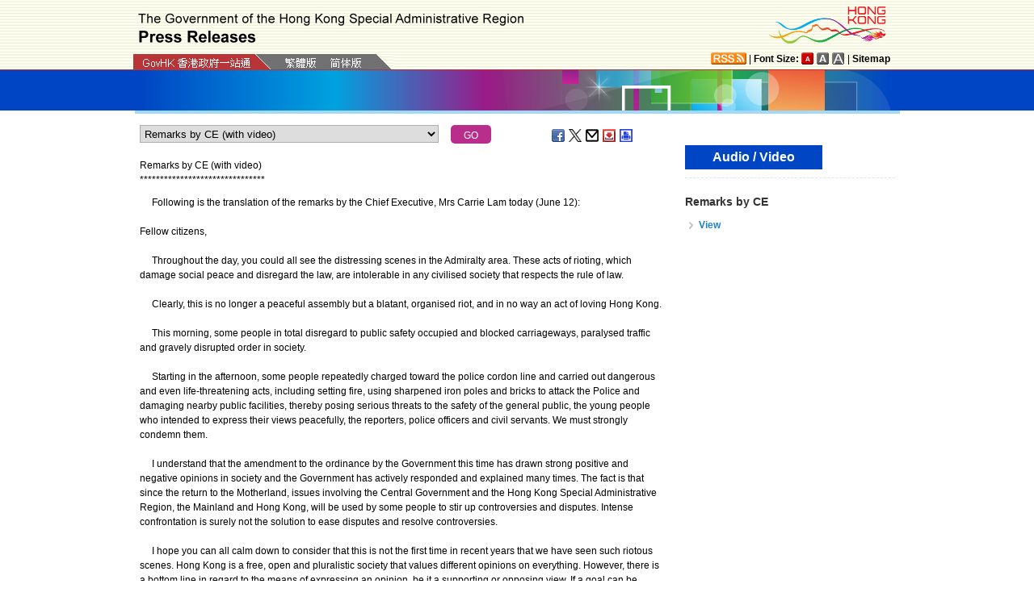

--- FILE ---
content_type: text/html
request_url: https://www.info.gov.hk/gia/general/201906/12/select_en.htm?0.24439729568884447
body_size: 1854
content:

								<select id="selectManual" class="left" style="width:75%;max-width:370px;height:22px;white-space: nowrap;">
									
									<option value="P2019061200958">Hong Kong Customs seizes suspected dangerous drugs and solutions suspected of containing Part 1 poison (with photos)</option>
									
									<option value="P2019061200966">Remarks by CE (with video)</option>
									
									<option value="P2019061200881">EDB appeals to teachers for continued commitment to work</option>
									
									<option value="P2019061200623"><span>Second Annual Meeting of Tourism Federation of Cities in Guangdong-Hong Kong-Macao Greater Bay Area&nbsp;held in Hong Kong (with photo)</span></option>
									
									<option value="P2019061200772"><span>CHP investigates case of measles infection</span></option>
									
									<option value="P2019061200801">Police take action to stop riot</option>
									
									<option value="P2019061200753">Council meeting not to be held today</option>
									
									<option value="P2019061200736"><span>Government urges public not to go to Admiralty area</span></option>
									
									<option value="P2019061200720"><span>TD reminds public to pay attention to special traffic and transport arrangements</span></option>
									
									<option value="P2019061200721">Missing man in Tin Sum located</option>
									
									<option value="P2019061200534"><span>Genomics and big data in health and disease highlighted at Health Research Symposium 2019&nbsp;</span>(with photos)</option>
									
									<option value="P2019061200318">&quot;Genesis and Spirit - Enchanting Shandong &middot; An Exhibition on the Intangible Cultural Heritage of Shandong&quot; to showcase Qilu culture (with photos)</option>
									
									<option value="P2019061200621"><span>Manager of unlicensed guesthouse fined</span></option>
									
									<option value="P2019061200580"><span>Record of discussion of meeting of</span> <span>Exchange Fund Advisory Committee</span> <span>Currency Board Sub-Committee held on April 29</span></option>
									
									<option value="P2019061200656"><span>Cluster of&nbsp;Adenovirus cases in Caritas Medical Centre</span></option>
									
									<option value="P2019061200590"><span>Quality Assurance Council releases </span><span>A</span><span>udit </span><span>R</span><span>eport on </span><span>sub-degree operations of </span><span>Hong Kong Polytechnic University</span></option>
									
									<option value="P2019061200652"><span>Sun Yat Sen Memorial Park Swimming Pool</span> <span>reopened</span></option>
									
									<option value="P2019061200604">Red flag hoisted at <span>Stanley Main Beach</span></option>
									
									<option value="P2019061200542">Social security recipients to&nbsp;get one-off extra payment this month</option>
									
									<option value="P2019061200269">Appointment of Chief Staff Officer, Auxiliary Medical Service (with photo)</option>
									
									<option value="P2019061200215">Effective Exchange Rate Index</option>
									
									<option value="P2019061200566">Sun Yat Sen Memorial Park Swimming Pool temporarily closed</option>
									
									<option value="P2019061200528"><span>Auctions of personalised vehicle registration marks on July 6 and August 4</span></option>
									
									<option value="P2019061200511"><span>Lifesaving services resume at Cafeteria Old Beach </span></option>
									
									<option value="P2019061200387">Hospital Authority appeals to avoid affecting emergency services</option>
									
									<option value="P2019061200412">Special traffic arrangements for race meeting in Sha Tin</option>
									
									<option value="P2019061200372">Hong Kong Customs seizes suspected duty-not-paid water pipe tobacco (with photo)</option>
									
									<option value="P2019061200352"><span>Lifesaving services suspended at&nbsp;</span><span>Cafeteria Old Beach</span></option>
									
									<option value="P2019061200232">New names for tropical cyclones in 2019</option>
									
									<option value="P2019061200331">Labour Department urges employers to show understanding and flexibility in handling work arrangements</option>
									
									<option value="P2019061200322"><span>Special announcement by Education Bureau</span></option>
									
									<option value="P2019061200313">Rescheduling of Council meeting</option>
									
									<option value="P2019061100509">Alan Kwan to host second run of jazz lecture demonstration series</option>
									
									<option value="P2019061200273">All entrances of CGO have been closed</option>
									
									<option value="P2019061200226"><span>Temporary arrangement of entering and exiting CGO</span></option>
									
									<option value="P2019061200204"><span>Cancellation of LegCo subcommittee meeting</span></option>
									
									<option value="P2019061200144">SCED: Hong Kong-US trade and economic relationship mutually beneficial and expanding (with photos)</option>
									
									<option value="P2019061100940">Special arrangements for LegCo Complex</option>
									
								</select>
								